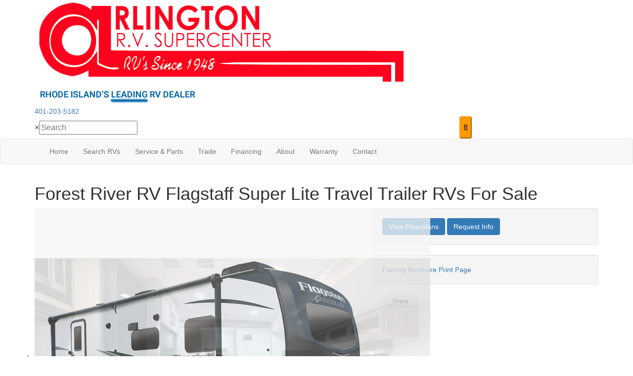

--- FILE ---
content_type: text/plain
request_url: https://metrics.psmmarketing.com/?ci=js/3.12.6&q=8SMYTmlRdqyGTGMYPwF5
body_size: 744
content:
X[e»*„¾ÎR¯†vbø³°éÂæÜzïM¡Ž Rxmíz-Áš„ù%fà)A€Óºœ¾¢)‚£TlÂ<„Àº±uè<‚¸Ø÷!…¸××òµ®Ô¹°‡‚‡Î.·žµšDŽø_ü›ái VõÚ)Þ¡Ã[z¬Š:î„TêÚeÞªÖ_e»ÁkÉ£ÐPxÞ“®Ò KtþŠ0˜î‚St´ƒ}•ÿ„T?è‘<ïˆNt´ƒ}˜ú•lõÚ)•èˆO$Ú—4™õÃSß´¦úØ.h:ö”4·É·?tyè™/–®×D>Ç²¿ù‚\x¿¢-µöÐ]O&×–n¬Ã®_××6»ï£?vgÉ¾(ÎîÎ]DØÀÈ¢ÎFlËmŽ«ØZAÙŒm‰×˜÷¨hÉÖ£d<ç·ó”Y8¡µ7­¦ÜKtü,‰÷•K-¬›0’ýˆE8í}ÆàÃE ç‹6“õÃS ¿ÖnÞ·ÃC9ü}Æ«ÏQ+¢Ú2™ï€K-¬Ž:ŽèˆNt´Ú)ÍµÐGd¶ÏtŸ¢×nïÚ"Ð¹’P&â2™õ•R/Çœ,Þ¡šKH?é™ø€Lt´ƒ}Šò’ T9ü¾0‰õ…K"ü:Ð¹— S?ú—-µÿÃS!Ê¹‘Ë¶ aÆ“ÉÑÑc/ÚŽ2£ó“K]z¬‹+õ…R2¬Â$ÞøŽF?ê1ŸþÃS[tü)•èˆNt´Ú)ÍµÐKtý›0ŽþÃSx¶À"Ð¹— S?ú—-ºô”Dt´Œ-‰þÍKV?ý‘+“é¨l¬ž%²ÏµyaËµˆõ©#A¾ÁÞæœE ç‹6ˆô“/O#àœ}Æï“Ez¬Ž6ò•RêÚeÞý›'tù¡h¹Ö¸NÄ™Ì¢²K]+ó…"

--- FILE ---
content_type: application/javascript
request_url: https://cdn1.thelivechatsoftware.com/assets/liveadmins/arlingtonrv.com/chatloader.min.js
body_size: 583
content:
var LC_KEY="jWlX6iCgBoRwo5jBQhAfWZ7k2i3WyKrIxAYneoS6h5nsU3Qd1X78mA/+k3Z4ZtRkV3xRL9n2ZwI9HHQq6TY+0T/G2MhT8U5NQsV0qmte52quEQxrAKvVvM26T5G+ADf3d41joo30X42hEF7NaFI+ms9An6RU4Hzu96u9RmrcOmPtuzd+McruZTWfwIvsRWjB";(function(){function r(n){for(var r=n+"=",f=decodeURIComponent(document.cookie),u=f.split(";"),t,i=0;i<u.length;i++){for(t=u[i];t.charAt(0)==" ";)t=t.substring(1);if(t.indexOf(r)==0)return t.substring(r.length,t.length)}return""}var i="//cdn1.thelivechatsoftware.com/assets/liveadmins/arlingtonrv.com/chatscript.min.js",n,t;(function(){function n(n,t){t=t||{bubbles:!1,cancelable:!1,detail:undefined};var i=document.createEvent("CustomEvent");return i.initCustomEvent(n,t.bubbles,t.cancelable,t.detail),i}if(typeof window.CustomEvent=="function")return!1;n.prototype=window.Event.prototype;window.CustomEvent=n})();n=r("WG_DEBUG");n!=""&&(i="//thelivechatsoftware.com/dashboard/cwg/debug/"+n+"chatscript.js");t=document.createElement("script");t.src=i;document.head.appendChild(t)})()

--- FILE ---
content_type: text/plain; charset=utf-8
request_url: https://metrics.psmmarketing.com/h1Wrq2/eC3TG6q/rJdp?q=8SMYTmlRdqyGTGMYPwF5
body_size: -58
content:
5iU83xX1NJgyfRgF5G5OmEYE+yuW8W+frWJzqsFlnYGUw1C1qRxLPVFyrOd23byTtj/YvxknCcJuoSOAlnd3ArJi8kM+rg==